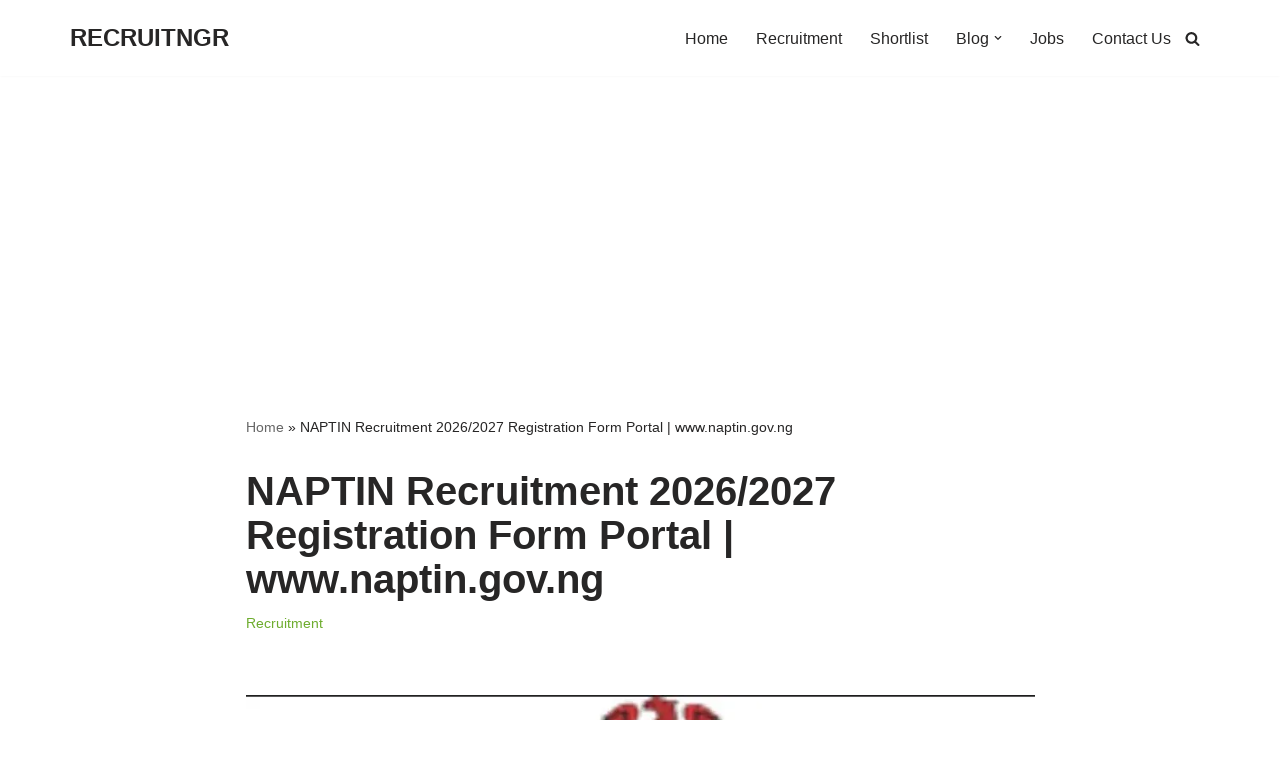

--- FILE ---
content_type: text/html; charset=utf-8
request_url: https://www.google.com/recaptcha/api2/aframe
body_size: 268
content:
<!DOCTYPE HTML><html><head><meta http-equiv="content-type" content="text/html; charset=UTF-8"></head><body><script nonce="5FPkLJ7gZ-usOcNHJ3wc_Q">/** Anti-fraud and anti-abuse applications only. See google.com/recaptcha */ try{var clients={'sodar':'https://pagead2.googlesyndication.com/pagead/sodar?'};window.addEventListener("message",function(a){try{if(a.source===window.parent){var b=JSON.parse(a.data);var c=clients[b['id']];if(c){var d=document.createElement('img');d.src=c+b['params']+'&rc='+(localStorage.getItem("rc::a")?sessionStorage.getItem("rc::b"):"");window.document.body.appendChild(d);sessionStorage.setItem("rc::e",parseInt(sessionStorage.getItem("rc::e")||0)+1);localStorage.setItem("rc::h",'1768721800934');}}}catch(b){}});window.parent.postMessage("_grecaptcha_ready", "*");}catch(b){}</script></body></html>